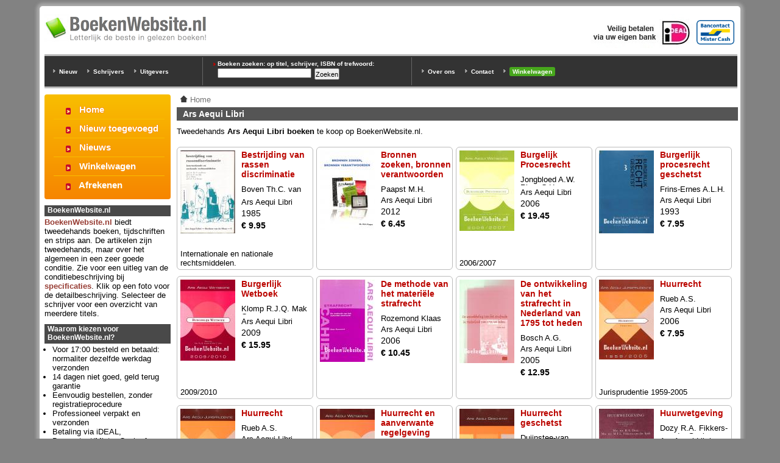

--- FILE ---
content_type: text/html; charset=utf-8
request_url: https://www.boekenwebsite.nl/uitgever/ars-aequi-libri
body_size: 6342
content:
<!doctype html>
<html xmlns="http://www.w3.org/1999/xhtml" lang="nl" xml:lang="nl">
<head>
<meta http-equiv="Content-Type" content="text/html; charset=utf-8" />
  <title>Ars Aequi Libri | BoekenWebsite.nl</title>
  <meta http-equiv="Content-Type" content="text/html; charset=utf-8" />
<link rel="alternate" type="application/rss+xml" title="Ars Aequi Libri" href="/taxonomy/term/4487/feed" />

<link rel="shortcut icon" href="/files/favicon.ico" type="image/x-icon" />
  <meta name="description" content="Tweedehands Ars Aequi Libri boeken te koop op BoekenWebsite.nl." />
  <link rel="home" href="https://www.boekenwebsite.nl/" />
  <style type="text/css" media="all">@import "/files/css/8067ad583b4b2582c756c85cc8632312.css";</style>
  <style type="text/css" media="screen">@import "/sites/default/themes/boekenwebsite1024/styles.css";</style>
  <style type="text/css" media="print">@import "/sites/default/themes/boekenwebsite1024/style-print.css";</style>
  <meta name="viewport" content="width=device-width, initial-scale=1.0" />
</head>
<body id="boekenwebsite"><div id="outer"><div id="inner">
<div class="topregion"><div class="block block-block" id="block-block-5">
  
  <div class="content"><div id="top-logo-block">

<div id="top-logo"><a href="/"><img alt="Boeken Website" src="/files/boekenwebsite-logo-265w.png" /></a></div>

<img src="/files/bancontact-mrcash-logo.png" alt="Bij BoekenWebsite.nl kunt u betalen via Bancontact/Mr.Cash" class="ideallogo" style="height:40px; margin-top:10px; margin-right:10px" />
<img src="/files/ideal.jpg" alt="Bij BoekenWebsite.nl kunt u betalen via iDEAL" class="ideallogo" />

<div style="clear:both"></div>
</div></div>
</div>
<div class="block block-block" id="block-block-6">
  
  <div class="content"><div id="top-zoek-block">

<div id="top-uitgever-block">
<ul style="margin-top:15px">
<li><a href="/nieuw-toegevoegde-boeken" title="Nieuw toegevoegde boeken">Nieuw</a></li>
<li><a href="/schrijvers" title="Schrijvers overzicht">Schrijvers</a></li>
<li><a href="/uitgever" title="Uitgever overzicht">Uitgevers</a></li>
</ul>
</div>

<div id="top-trefwoorden-block">
<h3>Boeken zoeken: op titel, schrijver, ISBN of trefwoord:</h3>
<form action="/uitgever/ars-aequi-libri"  accept-charset="UTF-8" method="post" id="search-theme-form">
<div><div id="search" class="container-inline"><div class="form-item" id="edit-search-theme-form-keys-wrapper">
 <input type="text" maxlength="128" name="search_theme_form_keys" id="edit-search-theme-form-keys"  size="15" value="" title="Geef de woorden op waarnaar u wilt zoeken." class="form-text" />
</div>
<input type="submit" name="op" id="edit-submit" value="Zoeken"  class="form-submit" />
<input type="hidden" name="form_id" id="edit-search-theme-form" value="search_theme_form"  />
</div>
</div></form>
</div>

<div id="top-links-block">
<ul>
<li><a href="/over-ons">Over ons</a></li>
<li><a href="/contact" rel="nofollow">Contact</a></li>
<li><a href="/cart/view" rel="nofollow" style="display:inline-block; background:#47a71c; padding:2px 5px; border-radius:3px">Winkelwagen</a></li>
</ul>
</div>

<div style="clear:both"></div></div></div>
</div>
</div>
<div id="main-col">
<div id="main" class="taxonomy">
<div class="breadcrumb"><a href="/"><img src="/static/home-trans.png" alt="Home"></a> <span itemscope itemtype="http://data-vocabulary.org/Breadcrumb"><a href="/" itemprop="url"><span itemprop="title">Home</span></a></span></div><h1 class="title">Ars Aequi Libri</h1><p style="margin-bottom:1em">Tweedehands <strong>Ars Aequi Libri boeken</strong> te koop op BoekenWebsite.nl.</p><div class='view view-taxonomy-term'><div class='view-content view-content-taxonomy-term'><div class="node node-6695" itemtype="http://schema.org/Book" itemscope="">
      <h2 itemprop="name"><span><a href="/maatschappij-milieu/bestrijding-van-rassen-discriminatie" title="Bestrijding van rassen discriminatie">Bestrijding van rassen discriminatie</a></span></h2>
  
  <div class="content">
<div class="productfoto-afbeelding"><a href="/maatschappij-milieu/bestrijding-van-rassen-discriminatie"><img srcset="/files/imagecache/thumb2x/7275.jpg 2x" src="/files/imagecache/thumb/7275.jpg" alt="Bestrijding van rassen discriminatie" title="Bestrijding van rassen discriminatie"  class="imagecache imagecache-thumb" /></a></div><div class="field-item" style="font-size:100%; max-height:16px; overflow:hidden">Boven Th.C. van ea.</div><div class="field-item" style="font-size:100%">Ars Aequi Libri</div><div class="field field-type-text field-field-1-jaar"><div class="field-items"><div class="field-item odd">1985</div></div></div><div class="price">€ 9.95</div><span itemtype="http://schema.org/Offer" itemscope="" itemprop="offers"><meta content="InStock" itemprop="availability"><meta content="EUR" itemprop="priceCurrency"><span style="display:none" itemprop="price">9.95</span></span></div>
<p class="beschrijving" itemprop="description" style="max-height:52px">Internationale en nationale rechtsmiddelen.</p></div>
<div class="node node-74336" itemtype="http://schema.org/Book" itemscope="">
      <h2 itemprop="name"><span><a href="/studieboeken/bronnen-zoeken-bronnen-verantwoorden" title="Bronnen zoeken, bronnen verantwoorden">Bronnen zoeken, bronnen verantwoorden</a></span></h2>
  
  <div class="content">
<div class="productfoto-afbeelding"><a href="/studieboeken/bronnen-zoeken-bronnen-verantwoorden"><img srcset="/files/imagecache/thumb2x/bronnen-zoeken-bronnen-verantwoorden.jpg 2x" src="/files/imagecache/thumb/bronnen-zoeken-bronnen-verantwoorden.jpg" alt="Bronnen zoeken, bronnen verantwoorden" title="Bronnen zoeken, bronnen verantwoorden"  class="imagecache imagecache-thumb" /></a></div><div class="field-item" style="font-size:100%; max-height:16px; overflow:hidden">Paapst M.H.</div><div class="field-item" style="font-size:100%">Ars Aequi Libri</div><div class="field field-type-text field-field-1-jaar"><div class="field-items"><div class="field-item odd">2012</div></div></div><div class="price">€ 6.45</div><span itemtype="http://schema.org/Offer" itemscope="" itemprop="offers"><meta content="InStock" itemprop="availability"><meta content="EUR" itemprop="priceCurrency"><span style="display:none" itemprop="price">6.45</span></span></div>
</div>
<div class="node node-74181" itemtype="http://schema.org/Book" itemscope="">
      <h2 itemprop="name"><span><a href="/wetgeving-belasting/burgelijk-procesrecht" title="Burgelijk Procesrecht">Burgelijk Procesrecht</a></span></h2>
  
  <div class="content">
<div class="productfoto-afbeelding"><a href="/wetgeving-belasting/burgelijk-procesrecht"><img srcset="/files/imagecache/thumb2x/burgelijk-procesrecht.jpg 2x" src="/files/imagecache/thumb/burgelijk-procesrecht.jpg" alt="Burgelijk Procesrecht" title="Burgelijk Procesrecht"  class="imagecache imagecache-thumb" /></a></div><div class="field-item" style="font-size:100%; max-height:16px; overflow:hidden">Jongbloed A.W. Rhee C.H. van</div><div class="field-item" style="font-size:100%">Ars Aequi Libri</div><div class="field field-type-text field-field-1-jaar"><div class="field-items"><div class="field-item odd">2006</div></div></div><div class="price">€ 19.45</div><span itemtype="http://schema.org/Offer" itemscope="" itemprop="offers"><meta content="InStock" itemprop="availability"><meta content="EUR" itemprop="priceCurrency"><span style="display:none" itemprop="price">19.45</span></span></div>
<p class="beschrijving" itemprop="description" style="max-height:52px">2006/2007</p></div>
<div class="node node-74374" itemtype="http://schema.org/Book" itemscope="">
      <h2 itemprop="name"><span><a href="/wetgeving-belasting/burgerlijk-procesrecht-geschetst" title="Burgerlijk procesrecht geschetst">Burgerlijk procesrecht geschetst</a></span></h2>
  
  <div class="content">
<div class="productfoto-afbeelding"><a href="/wetgeving-belasting/burgerlijk-procesrecht-geschetst"><img srcset="/files/imagecache/thumb2x/burgerlijk-procesrecht-geschetst.jpg 2x" src="/files/imagecache/thumb/burgerlijk-procesrecht-geschetst.jpg" alt="Burgerlijk procesrecht geschetst" title="Burgerlijk procesrecht geschetst"  class="imagecache imagecache-thumb" /></a></div><div class="field-item" style="font-size:100%; max-height:16px; overflow:hidden">Frins-Ernes A.L.H.</div><div class="field-item" style="font-size:100%">Ars Aequi Libri</div><div class="field field-type-text field-field-1-jaar"><div class="field-items"><div class="field-item odd">1993</div></div></div><div class="price">€ 7.95</div><span itemtype="http://schema.org/Offer" itemscope="" itemprop="offers"><meta content="InStock" itemprop="availability"><meta content="EUR" itemprop="priceCurrency"><span style="display:none" itemprop="price">7.95</span></span></div>
</div>
<div class="node node-74471" itemtype="http://schema.org/Book" itemscope="">
      <h2 itemprop="name"><span><a href="/studieboeken/burgerlijk-wetboek" title="Burgerlijk Wetboek">Burgerlijk Wetboek</a></span></h2>
  
  <div class="content">
<div class="productfoto-afbeelding"><a href="/studieboeken/burgerlijk-wetboek"><img srcset="/files/imagecache/thumb2x/burgerlijk-wetboek_3.jpg 2x" src="/files/imagecache/thumb/burgerlijk-wetboek_3.jpg" alt="Burgerlijk Wetboek" title="Burgerlijk Wetboek"  class="imagecache imagecache-thumb" /></a></div><div class="field-item" style="font-size:100%; max-height:16px; overflow:hidden">Klomp R.J.Q. Mak C.</div><div class="field-item" style="font-size:100%">Ars Aequi Libri</div><div class="field field-type-text field-field-1-jaar"><div class="field-items"><div class="field-item odd">2009</div></div></div><div class="price">€ 15.95</div><span itemtype="http://schema.org/Offer" itemscope="" itemprop="offers"><meta content="InStock" itemprop="availability"><meta content="EUR" itemprop="priceCurrency"><span style="display:none" itemprop="price">15.95</span></span></div>
<p class="beschrijving" itemprop="description" style="max-height:52px">2009/2010</p></div>
<div class="node node-75379" itemtype="http://schema.org/Book" itemscope="">
      <h2 itemprop="name"><span><a href="/studieboeken/de-methode-van-het-materiele-strafrecht" title="De methode van het materiële strafrecht">De methode van het materiële strafrecht</a></span></h2>
  
  <div class="content">
<div class="productfoto-afbeelding"><a href="/studieboeken/de-methode-van-het-materiele-strafrecht"><img srcset="/files/imagecache/thumb2x/de-methode-van-het-materiele-strafrecht.jpg 2x" src="/files/imagecache/thumb/de-methode-van-het-materiele-strafrecht.jpg" alt="De methode van het materiële strafrecht" title="De methode van het materiële strafrecht"  class="imagecache imagecache-thumb" /></a></div><div class="field-item" style="font-size:100%; max-height:16px; overflow:hidden">Rozemond Klaas</div><div class="field-item" style="font-size:100%">Ars Aequi Libri</div><div class="field field-type-text field-field-1-jaar"><div class="field-items"><div class="field-item odd">2006</div></div></div><div class="price">€ 10.45</div><span itemtype="http://schema.org/Offer" itemscope="" itemprop="offers"><meta content="InStock" itemprop="availability"><meta content="EUR" itemprop="priceCurrency"><span style="display:none" itemprop="price">10.45</span></span></div>
</div>
<div class="node node-75375" itemtype="http://schema.org/Book" itemscope="">
      <h2 itemprop="name"><span><a href="/geschiedenis/de-ontwikkeling-van-het-strafrecht-nederland-van-1795-tot-heden" title="De ontwikkeling van het strafrecht in Nederland van 1795 tot heden">De ontwikkeling van het strafrecht in Nederland van 1795 tot heden</a></span></h2>
  
  <div class="content">
<div class="productfoto-afbeelding"><a href="/geschiedenis/de-ontwikkeling-van-het-strafrecht-nederland-van-1795-tot-heden"><img srcset="/files/imagecache/thumb2x/de-ontwikkeling-van-het-strafrecht-nederland-van-1795-tot-heden.jpg 2x" src="/files/imagecache/thumb/de-ontwikkeling-van-het-strafrecht-nederland-van-1795-tot-heden.jpg" alt="De ontwikkeling van het strafrecht in Nederland van 1795 tot heden" title="De ontwikkeling van het strafrecht in Nederland van 1795 tot heden"  class="imagecache imagecache-thumb" /></a></div><div class="field-item" style="font-size:100%; max-height:16px; overflow:hidden">Bosch A.G.</div><div class="field-item" style="font-size:100%">Ars Aequi Libri</div><div class="field field-type-text field-field-1-jaar"><div class="field-items"><div class="field-item odd">2005</div></div></div><div class="price">€ 12.95</div><span itemtype="http://schema.org/Offer" itemscope="" itemprop="offers"><meta content="InStock" itemprop="availability"><meta content="EUR" itemprop="priceCurrency"><span style="display:none" itemprop="price">12.95</span></span></div>
</div>
<div class="node node-76875" itemtype="http://schema.org/Book" itemscope="">
      <h2 itemprop="name"><span><a href="/studieboeken/huurrecht-0" title="Huurrecht">Huurrecht</a></span></h2>
  
  <div class="content">
<div class="productfoto-afbeelding"><a href="/studieboeken/huurrecht-0"><img srcset="/files/imagecache/thumb2x/huurrecht_3.jpg 2x" src="/files/imagecache/thumb/huurrecht_3.jpg" alt="Huurrecht" title="Huurrecht"  class="imagecache imagecache-thumb" /></a></div><div class="field-item" style="font-size:100%; max-height:16px; overflow:hidden">Rueb A.S.</div><div class="field-item" style="font-size:100%">Ars Aequi Libri</div><div class="field field-type-text field-field-1-jaar"><div class="field-items"><div class="field-item odd">2006</div></div></div><div class="price">€ 7.95</div><span itemtype="http://schema.org/Offer" itemscope="" itemprop="offers"><meta content="InStock" itemprop="availability"><meta content="EUR" itemprop="priceCurrency"><span style="display:none" itemprop="price">7.95</span></span></div>
<p class="beschrijving" itemprop="description" style="max-height:52px">Jurisprudentie 1959-2005</p></div>
<div class="node node-76773" itemtype="http://schema.org/Book" itemscope="">
      <h2 itemprop="name"><span><a href="/studieboeken/huurrecht" title="Huurrecht">Huurrecht</a></span></h2>
  
  <div class="content">
<div class="productfoto-afbeelding"><a href="/studieboeken/huurrecht"><img srcset="/files/imagecache/thumb2x/huurrecht_1.jpg 2x" src="/files/imagecache/thumb/huurrecht_1.jpg" alt="Huurrecht" title="Huurrecht"  class="imagecache imagecache-thumb" /></a></div><div class="field-item" style="font-size:100%; max-height:16px; overflow:hidden">Rueb A.S.</div><div class="field-item" style="font-size:100%">Ars Aequi Libri</div><div class="field field-type-text field-field-1-jaar"><div class="field-items"><div class="field-item odd">2003</div></div></div><div class="price">€ 6.45</div><span itemtype="http://schema.org/Offer" itemscope="" itemprop="offers"><meta content="InStock" itemprop="availability"><meta content="EUR" itemprop="priceCurrency"><span style="display:none" itemprop="price">6.45</span></span></div>
<p class="beschrijving" itemprop="description" style="max-height:52px">Jurisprudentie 1959-2003</p></div>
<div class="node node-76873" itemtype="http://schema.org/Book" itemscope="">
      <h2 itemprop="name"><span><a href="/studieboeken/huurrecht-en-aanverwante-regelgeving" title="Huurrecht en aanverwante regelgeving">Huurrecht en aanverwante regelgeving</a></span></h2>
  
  <div class="content">
<div class="productfoto-afbeelding"><a href="/studieboeken/huurrecht-en-aanverwante-regelgeving"><img srcset="/files/imagecache/thumb2x/huurrecht-en-aanverwante-regelgeving.jpg 2x" src="/files/imagecache/thumb/huurrecht-en-aanverwante-regelgeving.jpg" alt="Huurrecht en aanverwante regelgeving" title="Huurrecht en aanverwante regelgeving"  class="imagecache imagecache-thumb" /></a></div><div class="field-item" style="font-size:100%; max-height:16px; overflow:hidden">Damminga S.R. Mussaeus R.M.</div><div class="field-item" style="font-size:100%">Ars Aequi Libri</div><div class="field field-type-text field-field-1-jaar"><div class="field-items"><div class="field-item odd">2004</div></div></div><div class="price">€ 6.45</div><span itemtype="http://schema.org/Offer" itemscope="" itemprop="offers"><meta content="InStock" itemprop="availability"><meta content="EUR" itemprop="priceCurrency"><span style="display:none" itemprop="price">6.45</span></span></div>
<p class="beschrijving" itemprop="description" style="max-height:52px">2004/2006</p></div>
<div class="node node-76771" itemtype="http://schema.org/Book" itemscope="">
      <h2 itemprop="name"><span><a href="/studieboeken/huurrecht-geschetst" title="Huurrecht geschetst">Huurrecht geschetst</a></span></h2>
  
  <div class="content">
<div class="productfoto-afbeelding"><a href="/studieboeken/huurrecht-geschetst"><img srcset="/files/imagecache/thumb2x/huurrecht-geschetst.jpg 2x" src="/files/imagecache/thumb/huurrecht-geschetst.jpg" alt="Huurrecht geschetst" title="Huurrecht geschetst"  class="imagecache imagecache-thumb" /></a></div><div class="field-item" style="font-size:100%; max-height:16px; overflow:hidden">Duijnstee-van Imhoff Z.H.</div><div class="field-item" style="font-size:100%">Ars Aequi Libri</div><div class="field field-type-text field-field-1-jaar"><div class="field-items"><div class="field-item odd">2003</div></div></div><div class="price">€ 10.45</div><span itemtype="http://schema.org/Offer" itemscope="" itemprop="offers"><meta content="InStock" itemprop="availability"><meta content="EUR" itemprop="priceCurrency"><span style="display:none" itemprop="price">10.45</span></span></div>
</div>
<div class="node node-74551" itemtype="http://schema.org/Book" itemscope="">
      <h2 itemprop="name"><span><a href="/studieboeken/huurwetgeving" title="Huurwetgeving">Huurwetgeving</a></span></h2>
  
  <div class="content">
<div class="productfoto-afbeelding"><a href="/studieboeken/huurwetgeving"><img srcset="/files/imagecache/thumb2x/huurwetgeving.jpg 2x" src="/files/imagecache/thumb/huurwetgeving.jpg" alt="Huurwetgeving" title="Huurwetgeving"  class="imagecache imagecache-thumb" /></a></div><div class="field-item" style="font-size:100%; max-height:16px; overflow:hidden">Dozy R.A. Fikkers-van der Spek M.E.L.</div><div class="field-item" style="font-size:100%">Ars Aequi Libri</div><div class="field field-type-text field-field-1-jaar"><div class="field-items"><div class="field-item odd">1990</div></div></div><div class="price">€ 9.45</div><span itemtype="http://schema.org/Offer" itemscope="" itemprop="offers"><meta content="InStock" itemprop="availability"><meta content="EUR" itemprop="priceCurrency"><span style="display:none" itemprop="price">9.45</span></span></div>
<p class="beschrijving" itemprop="description" style="max-height:52px">Samengesteld en voorzien van kernbegrippen</p></div>
<div class="node node-74100" itemtype="http://schema.org/Book" itemscope="">
      <h2 itemprop="name"><span><a href="/wetgeving-belasting/internationaal-privaatrecht" title="Internationaal Privaatrecht">Internationaal Privaatrecht</a></span></h2>
  
  <div class="content">
<div class="productfoto-afbeelding"><a href="/wetgeving-belasting/internationaal-privaatrecht"><img srcset="/files/imagecache/thumb2x/internationaal-privaatrecht.jpg 2x" src="/files/imagecache/thumb/internationaal-privaatrecht.jpg" alt="Internationaal Privaatrecht" title="Internationaal Privaatrecht"  class="imagecache imagecache-thumb" /></a></div><div class="field-item" style="font-size:100%; max-height:16px; overflow:hidden">Boele-Woelki K. - Rooij M.J. de</div><div class="field-item" style="font-size:100%">Ars Aequi Libri</div><div class="field field-type-text field-field-1-jaar"><div class="field-items"><div class="field-item odd">1996</div></div></div><div class="price">€ 15.95</div><span itemtype="http://schema.org/Offer" itemscope="" itemprop="offers"><meta content="InStock" itemprop="availability"><meta content="EUR" itemprop="priceCurrency"><span style="display:none" itemprop="price">15.95</span></span></div>
<p class="beschrijving" itemprop="description" style="max-height:52px">Verdragen &amp; Wetten</p></div>
<div class="node node-76881" itemtype="http://schema.org/Book" itemscope="">
      <h2 itemprop="name"><span><a href="/studieboeken/jurisprudentie-en-annotaties-ars-aegui" title="Jurisprudentie en annotaties Ars Aegui">Jurisprudentie en annotaties Ars Aegui</a></span></h2>
  
  <div class="content">
<div class="productfoto-afbeelding"><a href="/studieboeken/jurisprudentie-en-annotaties-ars-aegui"><img srcset="/files/imagecache/thumb2x/jurisprudentie-en-annotaties-ars-aegui.jpg 2x" src="/files/imagecache/thumb/jurisprudentie-en-annotaties-ars-aegui.jpg" alt="Jurisprudentie en annotaties Ars Aegui" title="Jurisprudentie en annotaties Ars Aegui"  class="imagecache imagecache-thumb" /></a></div><div class="field-item" style="font-size:100%; max-height:16px; overflow:hidden">Diversen</div><div class="field-item" style="font-size:100%">Ars Aequi Libri</div><div class="field field-type-text field-field-1-jaar"><div class="field-items"><div class="field-item odd">1979</div></div></div><div class="price">€ 15.95</div><span itemtype="http://schema.org/Offer" itemscope="" itemprop="offers"><meta content="InStock" itemprop="availability"><meta content="EUR" itemprop="priceCurrency"><span style="display:none" itemprop="price">15.95</span></span></div>
<p class="beschrijving" itemprop="description" style="max-height:52px">Staats- en administratief recht I, 1951-1978</p></div>
<div class="node node-75407" itemtype="http://schema.org/Book" itemscope="">
      <h2 itemprop="name"><span><a href="/studieboeken/strafrecht-strafvordering" title="Strafrecht &amp; Strafvordering">Strafrecht &amp; Strafvordering</a></span></h2>
  
  <div class="content">
<div class="productfoto-afbeelding"><a href="/studieboeken/strafrecht-strafvordering"><img srcset="/files/imagecache/thumb2x/strafrecht-amp-strafvordering.jpg 2x" src="/files/imagecache/thumb/strafrecht-amp-strafvordering.jpg" alt="Strafrecht &amp; Strafvordering" title="Strafrecht &amp; Strafvordering"  class="imagecache imagecache-thumb" /></a></div><div class="field-item" style="font-size:100%; max-height:16px; overflow:hidden">Bertens T.</div><div class="field-item" style="font-size:100%">Ars Aequi Libri</div><div class="field field-type-text field-field-1-jaar"><div class="field-items"><div class="field-item odd">2006</div></div></div><div class="price">€ 10.95</div><span itemtype="http://schema.org/Offer" itemscope="" itemprop="offers"><meta content="InStock" itemprop="availability"><meta content="EUR" itemprop="priceCurrency"><span style="display:none" itemprop="price">10.95</span></span></div>
</div>
<div class="node node-74211" itemtype="http://schema.org/Book" itemscope="">
      <h2 itemprop="name"><span><a href="/antropologie-sociologie/tegen-de-regels-iii" title="Tegen de regels III">Tegen de regels III</a></span></h2>
  
  <div class="content">
<div class="productfoto-afbeelding"><a href="/antropologie-sociologie/tegen-de-regels-iii"><img srcset="/files/imagecache/thumb2x/tegen-de-regels-iii.jpg 2x" src="/files/imagecache/thumb/tegen-de-regels-iii.jpg" alt="Tegen de regels III" title="Tegen de regels III"  class="imagecache imagecache-thumb" /></a></div><div class="field-item" style="font-size:100%; max-height:16px; overflow:hidden">Lissenberg E.</div><div class="field-item" style="font-size:100%">Ars Aequi Libri</div><div class="field field-type-text field-field-1-jaar"><div class="field-items"><div class="field-item odd">1999</div></div></div><div class="price">€ 19.45</div><span itemtype="http://schema.org/Offer" itemscope="" itemprop="offers"><meta content="InStock" itemprop="availability"><meta content="EUR" itemprop="priceCurrency"><span style="display:none" itemprop="price">19.45</span></span></div>
<p class="beschrijving" itemprop="description" style="max-height:52px">Een inleiding in de criminologie</p></div>
<div class="node node-74218" itemtype="http://schema.org/Book" itemscope="">
      <h2 itemprop="name"><span><a href="/wetgeving-belasting/zonder-voorafgaand-verlof" title="Zonder voorafgaand verlof">Zonder voorafgaand verlof</a></span></h2>
  
  <div class="content">
<div class="productfoto-afbeelding"><a href="/wetgeving-belasting/zonder-voorafgaand-verlof"><img srcset="/files/imagecache/thumb2x/zonder-voorafgaand-verlof.jpg 2x" src="/files/imagecache/thumb/zonder-voorafgaand-verlof.jpg" alt="Zonder voorafgaand verlof" title="Zonder voorafgaand verlof"  class="imagecache imagecache-thumb" /></a></div><div class="field-item" style="font-size:100%; max-height:16px; overflow:hidden">Boon P.J.</div><div class="field-item" style="font-size:100%">Ars Aequi Libri</div><div class="field field-type-text field-field-1-jaar"><div class="field-items"><div class="field-item odd">1981</div></div></div><div class="price">€ 7.45</div><span itemtype="http://schema.org/Offer" itemscope="" itemprop="offers"><meta content="InStock" itemprop="availability"><meta content="EUR" itemprop="priceCurrency"><span style="display:none" itemprop="price">7.45</span></span></div>
<p class="beschrijving" itemprop="description" style="max-height:52px">De vrijheid van meningsuiting in het Nederlands recht</p></div>
</div></div>

</div><div style="clear:both">&nbsp;</div>

</div>

<div id="sidebar-left">
<div class="block block-block" id="block-block-21">
  
  <div class="content"><div class="main-menu">
<ul>
<li class="first"><span></span> <a href="/">Home</a></li>
<li><span></span> <a href="/nieuw-toegevoegde-boeken">Nieuw toegevoegd</a></li>
<li><span></span> <a href="/nieuws">Nieuws</a></li>
<li><span></span> <a href="/cart/view">Winkelwagen</a></li>
<li class="last"><span></span> <a href="/cart/checkout">Afrekenen</a></li>
</ul>
</div>
</div>
</div>
<div class="block block-block" id="block-block-8">
  <h2>BoekenWebsite.nl</h2>
  
  <div class="content"><div style="font-size:100%"><a href="/over-ons">BoekenWebsite.nl</a> biedt tweedehands boeken, tijdschriften en strips aan. De artikelen zijn tweedehands, maar over het algemeen in een zeer goede conditie. Zie voor een uitleg van de conditiebeschrijving bij <a href="/specificaties">specificaties</a>. Klik op een foto voor de detailbeschrijving. Selecteer de schrijver voor een overzicht van meerdere titels.</div></div>
</div>
<div class="block block-block" id="block-block-16">
  <h2>Waarom kiezen voor BoekenWebsite.nl?</h2>
  
  <div class="content"><div style="font-size:100%">
<ul>
<li>Voor 17:00 besteld en betaald: normaliter dezelfde werkdag verzonden</li>
<li>14 dagen niet goed, geld terug garantie</li>
<li>Eenvoudig bestellen, zonder registratieprocedure</li>
<li>Professioneel verpakt en verzonden</li>
<li>Betaling via iDEAL, Bancontact/Mister Cash of overschrijving</li>
<li>Grote voorraad tweedehands boeken</li>
<li>Uitstekende prijs/prestatie verhouding</li>
<li>Veel zeer tevreden bestellers</li>
<li>Vaste bijdrage verzendkosten per bestelling ongeacht het aantal boeken</li>
<li>Snelle verzending via PostNL, <b style="color:#bb0600">incl. Track&nbsp;&amp;&nbsp;Trace</b></li>
<li style="color:#bb0600; padding-top:5px"><b>30% korting bij gelijktijdige bestelling van 3&nbsp;of meer (verschillende) boeken</b></li>
</ul>
</div>
</div>
</div>
<div class="block block-menu" id="block-menu-88">
  <h2>Boeken</h2>
  
  <div class="content">
<ul class="menu">
<li class="leaf"><a href="/boeken/aarde-heelal" title="Aarde / Heelal boeken">Aarde / Heelal</a></li>
<li class="collapsed"><a href="/boeken/amsterdam" title="Amsterdam boeken">Amsterdam</a></li>
<li class="leaf"><a href="/boeken/antiek" title="Antiek boeken">Antiek</a></li>
<li class="collapsed"><a href="/boeken/antiquarisch-zeldzaam" title="Antiquarisch / Zeldzaam boeken">Antiquarisch / Zeldzaam</a></li>
<li class="leaf"><a href="/boeken/antropologie-sociologie" title="Antropologie / Sociologie boeken">Antropologie / Sociologie</a></li>
<li class="collapsed"><a href="/boeken/archeologie" title="Archeologie boeken">Archeologie</a></li>
<li class="leaf"><a href="/boeken/architectuur-bouwkunde" title="Architectuur / Bouwkunde boeken">Architectuur / Bouwkunde</a></li>
<li class="leaf"><a href="/boeken/astrologie">Astrologie</a></li>
<li class="collapsed"><a href="/boeken/atlassen" title="Atlassen boeken">Atlassen / Kaarten</a></li>
<li class="collapsed"><a href="/boeken/auto-motor" title="Auto / Motor boeken">Auto / Motor</a></li>
<li class="leaf"><a href="/boeken/baby-kinderverzorging">Baby- / Kinderverzorging</a></li>
<li class="leaf"><a href="/boeken/beeldende-kunst" title="Beeldende Kunst boeken">Beeldende Kunst</a></li>
<li class="leaf"><a href="/boeken/boekenweekgeschenken" title="Boekenweekgeschenken boeken">Boekenweekgeschenken</a></li>
<li class="leaf"><a href="/boeken/bomans-godfried" title="Bomans Godfried boeken">Bomans Godfried</a></li>
<li class="leaf"><a href="/boeken/carmiggelt-simon" title="Carmiggelt Simon boeken">Carmiggelt Simon</a></li>
<li class="leaf"><a href="/boeken/christie-agatha" title="Christie Agatha boeken">Christie Agatha</a></li>
<li class="leaf"><a href="/boeken/computers-software" title="Computers / Software boeken">Computers / Software</a></li>
<li class="leaf"><a href="/boeken/consumentenzaken">Consumentenzaken</a></li>
<li class="leaf"><a href="/boeken/culinair" title="Culinaire boeken">Culinair</a></li>
<li class="leaf"><a href="/boeken/detectiveverhalen">Detectiveverhalen</a></li>
<li class="leaf"><a href="/boeken/dickens-charles" title="Charles Dickens boeken">Dickens Charles</a></li>
<li class="collapsed"><a href="/boeken/dierenwereld" title="Dierenwereld boeken">Dierenwereld</a></li>
<li class="leaf"><a href="/boeken/doktersromans">Doktersromans</a></li>
<li class="leaf"><a href="/boeken/duitstalig" title="Duitstalige boeken">Duitstalig</a></li>
<li class="collapsed"><a href="/boeken/economie-management" title="Economie / Management boeken">Economie / Management</a></li>
<li class="leaf"><a href="/boeken/engelstalig" title="Engelstalige boeken">Engelstalig</a></li>
<li class="leaf"><a href="/boeken/esoterie-homeopathie">Esoterie / Homeopathie</a></li>
<li class="leaf"><a href="/boeken/fitness-lichaamsverzorging">Fitness / Lichaamsverzorging</a></li>
<li class="leaf"><a href="/boeken/flora" title="Flora boeken">Flora</a></li>
<li class="collapsed"><a href="/boeken/fotografie-film" title="Fotografie / Film boeken">Fotografie / Film</a></li>
<li class="leaf"><a href="/boeken/franstalig" title="Franstalige boeken">Franstalig</a></li>
<li class="collapsed"><a href="/boeken/genealogie" title="Genealogie boeken">Genealogie</a></li>
<li class="collapsed"><a href="/boeken/geografie" title="Geografie boeken">Geografie</a></li>
<li class="leaf"><a href="/boeken/geologie" title="Geologie boeken">Geologie</a></li>
<li class="collapsed"><a href="/boeken/geschiedenis" title="Geschiedenis boeken">Geschiedenis</a></li>
<li class="leaf"><a href="/boeken/gezondheidszorg">Gezondheidszorg</a></li>
<li class="leaf"><a href="/boeken/grafische-vormgeving" title="Grafische vormgeving boeken">Grafische vormgeving</a></li>
<li class="leaf"><a href="/boeken/grote-letterboeken">Grote-Letterboeken</a></li>
<li class="leaf"><a href="/boeken/handwerken-hobby">Handwerken / Hobby</a></li>
<li class="leaf"><a href="/boeken/horror">Horror</a></li>
<li class="leaf"><a href="/boeken/huis-en-tuin">Huis / Tuin</a></li>
<li class="leaf"><a href="/boeken/huisdieren" title="Huisdieren boeken">Huisdieren</a></li>
<li class="leaf"><a href="/boeken/huishouden">Huishouden</a></li>
<li class="leaf"><a href="/boeken/humor" title="Humor boeken">Humor</a></li>
<li class="leaf"><a href="/boeken/industriele-vormgeving" title="Industriële vormgeving boeken">Industriële vormgeving</a></li>
<li class="leaf"><a href="/boeken/italiaans">Italiaans</a></li>
<li class="leaf"><a href="/boeken/kerst">Kerst</a></li>
<li class="collapsed"><a href="/boeken/kinder-jeugd" title="Kinder / Jeugd boeken">Kinder / Jeugd</a></li>
<li class="leaf"><a href="/boeken/klassiekers">Klassiekers</a></li>
<li class="leaf"><a href="/boeken/klassieke-schrijvers" title="Boeken van klassieke schrijvers">Klassieke schrijvers</a></li>
<li class="leaf"><a href="/boeken/konsalik-heinz" title="Konsalik boeken">Konsalik Heinz</a></li>
<li class="collapsed"><a href="/boeken/kunst-schilders" title="Kunst / Schilders boeken">Kunst / Schilders</a></li>
<li class="collapsed"><a href="/boeken/laurel-hardy" title="Laurel &amp; Hardy boeken">Laurel &amp; Hardy</a></li>
<li class="leaf"><a href="/boeken/literatuur">Literatuur</a></li>
<li class="leaf"><a href="/boeken/luchtvaart">Luchtvaart</a></li>
<li class="leaf"><a href="/boeken/luisterboeken">Luisterboeken</a></li>
<li class="leaf"><a href="/boeken/maatschappij-milieu">Maatschappij / Milieu</a></li>
<li class="leaf"><a href="/boeken/maclean-alistair" title="Alistair Maclean boeken">Maclean Alistair</a></li>
<li class="collapsed"><a href="/boeken/maritiem-watersport" title="Maritiem / Watersport boeken">Maritiem / Watersport</a></li>
<li class="leaf"><a href="/boeken/medisch-gezondheid" title="Medisch / Gezondheid boeken">Medisch / Gezondheid</a></li>
<li class="leaf"><a href="/boeken/misdaadverhalen">Misdaadverhalen</a></li>
<li class="collapsed"><a href="/boeken/muziek">Muziek / Artiesten</a></li>
<li class="collapsed"><a href="/boeken/mysteries-mythen" title="Mysteries / Mythen boeken">Mysteries / Mythen</a></li>
<li class="leaf"><a href="/boeken/omnibussen">Omnibussen</a></li>
<li class="collapsed"><a href="/boeken/ontdekkingsreizen" title="Ontdekkingsreizen boeken">Ontdekkingsreizen</a></li>
<li class="leaf"><a href="/boeken/oorlogsverhalen">Oorlogsverhalen</a></li>
<li class="leaf"><a href="/boeken/paardensport" title="Paardensport boeken">Paardensport</a></li>
<li class="leaf"><a href="/boeken/pedagogie" title="Pedagogie boeken">Pedagogie</a></li>
<li class="collapsed"><a href="/boeken/pockets" title="Pockets">Pockets</a></li>
<li class="leaf"><a href="/boeken/politiek" title="Politiek boeken">Politiek</a></li>
<li class="leaf"><a href="/boeken/politieverhalen">Politieverhalen</a></li>
<li class="leaf"><a href="/boeken/poezie">Poëzie</a></li>
<li class="collapsed"><a href="/boeken/psychologie" title="Psychologie en Psychiatrie boeken">Psychologie / Psychiatrie</a></li>
<li class="collapsed"><a href="/boeken/reisgidsen-verslagen" title="Reisgidsen / Verslagen boeken">Reisgidsen / Verslagen</a></li>
<li class="leaf"><a href="/boeken/religie" title="Religie boeken">Religie</a></li>
<li class="leaf"><a href="/boeken/robbins-harrold" title="Harrold Robbins boeken">Robbins Harrold</a></li>
<li class="collapsed"><a href="/boeken/romans-verhalen" title="Romans / Verhalen boeken">Romans / Verhalen</a></li>
<li class="leaf"><a href="/boeken/rotterdam" title="Rotterdam boeken">Rotterdam</a></li>
<li class="leaf"><a href="/boeken/school">Schoolboeken</a></li>
<li class="leaf"><a href="/boeken/science-fiction" title="Science fiction boeken">Science fiction</a></li>
<li class="collapsed"><a href="/boeken/sexualiteit-erotiek" title="Sexualiteit en erotiek boeken">Sexualiteit / Erotiek</a></li>
<li class="leaf"><a href="/boeken/spaanstalig">Spaanstalig</a></li>
<li class="leaf"><a href="/boeken/spellen-puzzelen">Spellen / Puzzelen</a></li>
<li class="leaf"><a href="/boeken/spionageverhalen">Spionageverhalen</a></li>
<li class="leaf"><a href="/boeken/sport" title="Sportboeken">Sport</a></li>
<li class="leaf"><a href="/boeken/steden-dorpen" title="Steden / Dorpen boeken">Steden / Dorpen</a></li>
<li class="leaf"><a href="/boeken/streekromans">Streekromans</a></li>
<li class="leaf"><a href="/boeken/streektaal">Streektaal</a></li>
<li class="collapsed"><a href="/boeken/stripboeken" title="Stripboeken">Stripboeken</a></li>
<li class="collapsed"><a href="/boeken/studieboeken" title="Studieboeken">Studieboeken</a></li>
<li class="leaf"><a href="/boeken/taalgidsen">Taalgidsen</a></li>
<li class="leaf"><a href="/boeken/techniek" title="Techniek boeken">Techniek</a></li>
<li class="leaf"><a href="/boeken/thrillers">Thrillers</a></li>
<li class="collapsed"><a href="/boeken/tijdschriften-periodieken" title="Tijdschriften / Periodieken">Tijdschriften / Periodieken</a></li>
<li class="leaf"><a href="/boeken/verzamelen" title="Verzamelen boeken">Verzamelen</a></li>
<li class="leaf"><a href="/boeken/vorstenhuizen" title="Vorstenhuizen boeken">Vorstenhuizen</a></li>
<li class="collapsed"><a href="/boeken/wereldoorlogen" title="Wereldoorlogen boeken">Wereldoorlogen</a></li>
<li class="leaf"><a href="/boeken/wetenschap" title="Wetenschap boeken">Wetenschap</a></li>
<li class="leaf"><a href="/boeken/wetgeving-belasting">Wetgeving / Belasting</a></li>
<li class="collapsed"><a href="/boeken/wijnen" title="Wijnen boeken">Wijnen</a></li>
<li class="leaf"><a href="/boeken/woordenboeken">Woordenboeken</a></li>
<li class="leaf"><a href="/boeken/zwangerschap-bevalling">Zwangerschap / Bevalling</a></li>

</ul>
</div>
</div>
<div class="block block-block" id="block-block-17">
  <h2>Beoordeling BoekenWebsite.nl</h2>
  
  <div class="content"><div class="klantbeoordeling">
<div class="total-block-stars"><span style="width: 91%"></span></div>
<div class="score">9,1 / 10</div>
<p>Zie: <a href="/klantbeoordelingen/">Klantbeoordelingen</a></p>
</div>
</div>
</div>
<div class="block block-block" id="block-block-19">
  <h2>Social Media</h2>
  
  <div class="content"><p style="margin-top:10px">
<a href="https://twitter.com/boekenwebsitenl" rel="me"><img src="/static/twitter.png" alt="Twitter" style="width:32px"></a>
<a href="https://www.facebook.com/boekenwebsite" rel="me"><img src="/static/facebook.png" alt="Facebook" style="width:32px"></a>
</p>
</div>
</div>
</div>


<div id="footer"><div>

<img src="/files/bancontact-mrcash-logo.png" alt="Bij BoekenWebsite.nl kunt u betalen via Bancontact/Mr.Cash" class="ideallogo" style="float:right; height:40px; margin-top:10px; margin-right:25px" />
<img src="/files/iDEAL-klein.gif" alt="iDEAL" style="float:right;height:40px;padding-top:10px;padding-right:25px" />
<img src="/files/bezorgd-door-post-nl.png" alt="Bezorgd door Post NL" style="float:right;height:40px;padding-top:10px;padding-right:25px" />

<a href="https://www.boekenwebsite.nl/" title="tweedehands boeken">Tweedehands boeken</a> | <a href="/voorwaarden" rel="nofollow">Voorwaarden</a> | <a href="/privacy" rel="nofollow">Privacy</a> | <a href="/copyright">Copyright</a> | <a href="/disclaimer" rel="nofollow">Disclaimer</a> | <a href="/links">Links</a><br /><a href="/over-ons">Over Ons</a> | <a href="/contact" rel="nofollow">Contact</a> | <a href="/faq">Veelgestelde Vragen</a> | <a href="/sitemap.html">Sitemap</a> | <a href="/cart/view" rel="nofollow">Winkelwagen</a><br />
Prijzen zijn incl. 9% BTW. BoekenWebsite.nl is een project van <a href="https://www.bws.nl/" rel="nofollow">Brainwave Systems</a>.

</div></div>

<div style="clear:both"></div>

</div></div>


</body></html>
